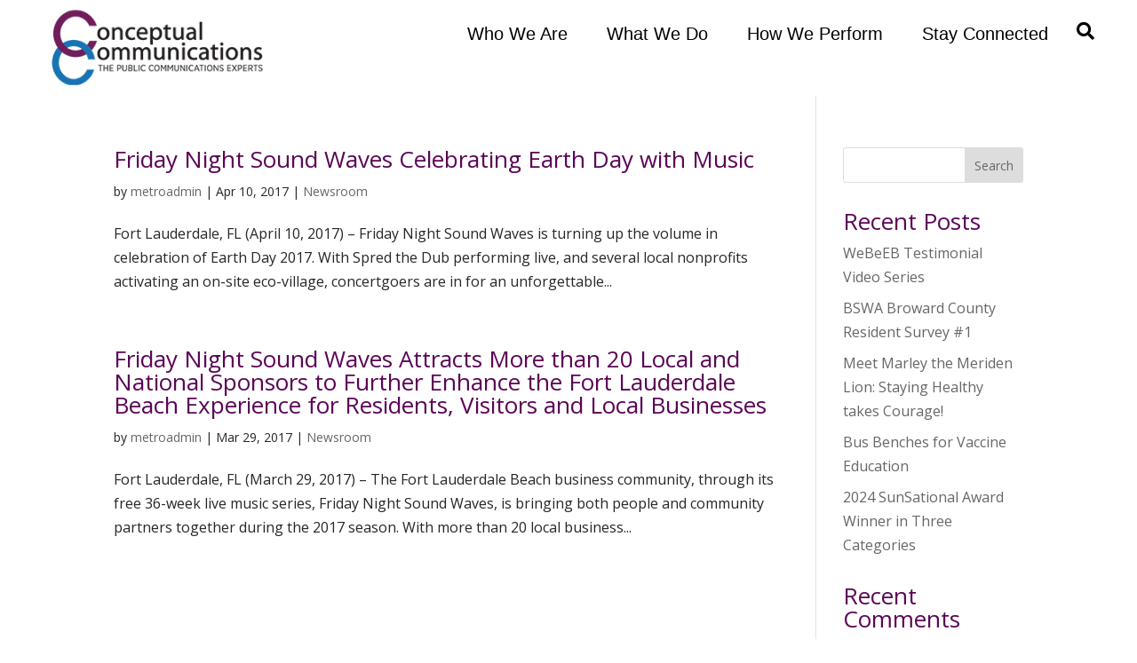

--- FILE ---
content_type: text/css
request_url: https://conceptualpr.com/wp-content/et-cache/taxonomy/post_tag/147/et-divi-dynamic-tb-178-tb-34-late.css?ver=1765216590
body_size: -9
content:
@font-face{font-family:ETmodules;font-display:block;src:url(//conceptualpr.com/wp-content/themes/Divi/core/admin/fonts/modules/social/modules.eot);src:url(//conceptualpr.com/wp-content/themes/Divi/core/admin/fonts/modules/social/modules.eot?#iefix) format("embedded-opentype"),url(//conceptualpr.com/wp-content/themes/Divi/core/admin/fonts/modules/social/modules.woff) format("woff"),url(//conceptualpr.com/wp-content/themes/Divi/core/admin/fonts/modules/social/modules.ttf) format("truetype"),url(//conceptualpr.com/wp-content/themes/Divi/core/admin/fonts/modules/social/modules.svg#ETmodules) format("svg");font-weight:400;font-style:normal}

--- FILE ---
content_type: text/css
request_url: https://conceptualpr.com/wp-content/themes/PRBroward%20Divi%20Child/style.css?ver=4.27.4
body_size: -60
content:
/*
Theme Name: PRBroward Divi Child
Theme URI: http://www.danggoodgraphics.com
Version: 1
Description: Divi Child Theme
Author: Elegant Themes
Author URI: 
Template: Divi
*/


@import url("../Divi/style.css");



--- FILE ---
content_type: text/css
request_url: https://conceptualpr.com/wp-content/et-cache/taxonomy/post_tag/147/et-divi-dynamic-tb-178-tb-34-late.css
body_size: -32
content:
@font-face{font-family:ETmodules;font-display:block;src:url(//conceptualpr.com/wp-content/themes/Divi/core/admin/fonts/modules/social/modules.eot);src:url(//conceptualpr.com/wp-content/themes/Divi/core/admin/fonts/modules/social/modules.eot?#iefix) format("embedded-opentype"),url(//conceptualpr.com/wp-content/themes/Divi/core/admin/fonts/modules/social/modules.woff) format("woff"),url(//conceptualpr.com/wp-content/themes/Divi/core/admin/fonts/modules/social/modules.ttf) format("truetype"),url(//conceptualpr.com/wp-content/themes/Divi/core/admin/fonts/modules/social/modules.svg#ETmodules) format("svg");font-weight:400;font-style:normal}